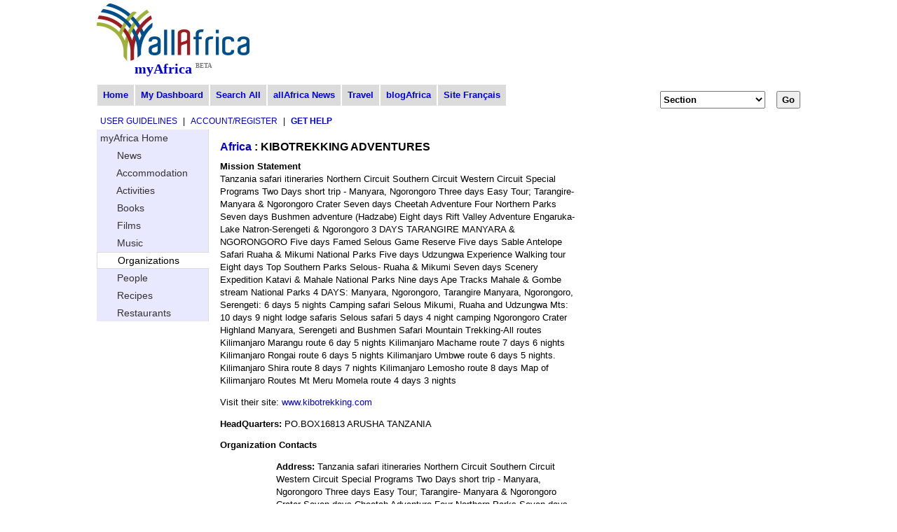

--- FILE ---
content_type: text/html
request_url: http://myafrica.allafrica.com/view/organization/main/id/0FaAH6yVcQMGBeGP.html
body_size: 4929
content:

<!DOCTYPE html PUBLIC "-//W3C//DTD XHTML 1.0 Transitional//EN" "http://www.w3.org/TR/xhtml1/DTD/xhtml1-transitional.dtd">
<html xmlns="http://www.w3.org/1999/xhtml">
<head>
  <meta http-equiv="Content-Type" content="text/html; charset=utf-8" />
  <meta name="description" content="allAfrica: African news and information for a global audience" />
  <meta name="robots" content="noarchive" />

  <meta name="keywords" content="Africa, news, politics, economy, trade, business, sports, current events, travel, myafrica, People, Books, Recipes, Organization, Activities, Accommodations, Restaurants, PhotoEssay, Films, Music, user contributed content, myAfrica" /> 
  <meta name="verify-v1" content="Nyz3DHzqqexLMR9Qu256J9ngVsPzYHmrHx1h81vYdag=" />
  <meta name="verify-v1" content="9aauS1+nV+9B2m0YRwz+Ajo8q0SMk0uXzmx/9MKMoIg=" />
  <title>allAfrica.com: myAfrica</title>
  <link rel="alternate" title="allAfrica.com Latest News RSS" href="http://allafrica.com/tools/headlines/rdf/latest/headlines.rdf" type="application/rss+xml" />
  <link rel="icon" href="/static/images/structure/favicon.ico" />
  <link rel="shortcut icon" href="/static/images/structure/favicon.ico" />
  <link rel="image_src" href="/static/images/structure/aa-logo.png" />
  <link rel="stylesheet" type="text/css" href="/static/base.css?v=20120206" />
  <link rel="stylesheet" type="text/css" href="/static/main.css?v=20120206" />
  <link rel="stylesheet" type="text/css" href="/static/myafrica.css?v=20120206" />
  <link rel="stylesheet" type="text/css" href="/static/comment.css?v=20120206" />
  <link rel="stylesheet" type="text/css" href="/static/photoessay-edit.css?v=20120206" />
  <script language="javascript" type="text/javascript" src="/static/js/add_remove.js?v=20120206"></script>
  <script language="javascript" type="text/javascript" src="/static/js/aa-multifile.js?v=20120206"></script>
  <script language="javascript" type="text/javascript" src="/static/js/myafrica/form.js?v=20120206"></script>
  <script language="javascript" type="text/javascript" src="/static/js/myafrica/tinymce/jscripts/tiny_mce/tiny_mce.js?v=20120206"></script>
  <script language="javascript" type="text/javascript" src="http://platform.twitter.com/widgets.js?v=20120206"></script>
  <script language="javascript" type="text/javascript" src="http://apis.google.com/js/plusone.js?v=20120206"></script>
  <script language="javascript" type="text/javascript" src="/static/js/browser.js?v=20120206"></script>
  <link rel="stylesheet" type="text/css" href="/static/js/corners/niftyCorners.css?v=20120206" media="screen" />
  <script type="text/javascript" src="/static/js/corners/niftycube.js?v=20120206"></script>
<script type="text/javascript" language="JavaScript"><!--
  function CTIsPlayback() {
    try { return parent && parent.WebPlayer; }
    catch(e) { return false; }
  }
  if(!CTIsPlayback() )
    if ( top != self ) {
      top.location.replace(location.href);
    }
--></script>


<script type="text/javascript" language="JavaScript" src="http://partner.googleadservices.com/gampad/google_service.js"></script>
<script type="text/javascript" language="JavaScript">
  GS_googleAddAdSenseService("ca-pub-2420009840005975");
  GS_googleEnableAllServices();
</script>
<script type="text/javascript" language="JavaScript">
  GA_googleAddAttr("Language", "english");
  GA_googleAddAttr("PageType", "MyAfrica-Home");
</script>
<script type="text/javascript" language="JavaScript">
  GA_googleAddSlot( "ca-pub-2420009840005975" , "AllAfrica_MyAfrica-Home_LeaderboardTop" );
  GA_googleAddSlot( "ca-pub-2420009840005975" , "AllAfrica_MyAfrica-Home_Bannermid" );
  GA_googleAddSlot( "ca-pub-2420009840005975" , "AllAfrica_MyAfrica-Home_RightA" );
  GA_googleAddSlot( "ca-pub-2420009840005975" , "AllAfrica_MyAfrica-Home_RightB" );
  GA_googleAddSlot( "ca-pub-2420009840005975" , "AllAfrica_MyAfrica-Home_RightC" );
  GA_googleAddSlot( "ca-pub-2420009840005975" , "AllAfrica_MyAfrica-Home_RightD" );
  GA_googleAddSlot( "ca-pub-2420009840005975" , "AllAfrica_MyAfrica-Home_RightE" );
  GA_googleAddSlot( "ca-pub-2420009840005975" , "AllAfrica_MyAfrica-Home_LeftA" );
  GA_googleAddSlot( "ca-pub-2420009840005975" , "AllAfrica_MyAfrica-Home_LeaderboardBottom" );
</script>
<script type="text/javascript" language="JavaScript">
  GA_googleFetchAds();
</script>

</head>
<body>

  <div id="masthead">
    <a name="top"></a>
    <div id="topleft" class="float-left">
      
<div id="logo">
<a href="http://allafrica.com" target="_blank">
<img src="/static/images/structure/aa-logo.png" alt="allAfrica.com" height="82" width="218" />
</a>
</div>

      <a class="blue" href="/">myAfrica</a>
      <span class="beta">BETA</span>
    </div>
    <div id="topright" class="float-right basic-ninety">
      <div id="google_LeaderboardTop" class="google_ad"><!-- open google_LeaderboardTop div --->

<!-- Display Google AdManager Ad for 'AllAfrica_MyAfrica-Home_LeaderboardTop'-->
<script type="text/javascript" language="JavaScript">
  GA_googleFillSlot( "AllAfrica_MyAfrica-Home_LeaderboardTop" );
</script>

</div><!-- close google_LeaderboardTop div --->

    </div>
    <div class="clear"></div>
          
<br clear="all"/>
<div class="clear navigation">
  <div id="topnav"><span class=""><a href="/">Home</a></span><span class=""><a href="/dashboard/index.html">My&nbsp;Dashboard</a></span><span class=""><a href="/search/index.html">Search&nbsp;All</a></span><span class=""><a href="http://allafrica.com">allAfrica&nbsp;News</a></span><span class=""><a href="http://travel.allafrica.com">Travel</a></span><span class=""><a href="http://blogafrica.allafrica.com">blogAfrica</a></span><span class=""><a href="http://fr.myafrica.myafrica.allafrica.com">Site&nbsp;Fran&ccedil;ais</a></span>  </div>
  
<div class="jumpmenus">
<script type="text/javascript"><!--
function jumpMenu(target,Obj){
    eval(target+".location='"+Obj.options[Obj.selectedIndex].value+"'");
}
// -->
</script>


<form action="" method="post" name="doctype">
  <select  name="redirect" class="texta" onchange="jumpMenu('parent',this)">
    <option value="" selected="selected" >Section</option>
     <option value="/list/accommodations/main/class/index.html" >Accommodation</option>
     <option value="/list/activities/main/class/index.html" >Activities</option>
     <option value="/list/books/main/class/index.html" >Books</option>
     <option value="/list/films/main/class/index.html" >Films</option>
     <option value="/list/music/main/class/index.html" >Music</option>
     <option value="/list/organization/main/class/index.html" >Organizations</option>
     <option value="/list/people/main/class/index.html" >People</option>
     <option value="/list/recipes/main/class/index.html" >Recipes</option>
     <option value="/list/restaurants/main/class/index.html" >Restaurants</option>
    <option value="http://allafrica.com/photoessay/user/" >Photo Essays</option>
  </select>
  <input type="submit" name="_jump" value="Go" class="texta"/>
</form>
</div>






  <div class="clear"></div>
</div>



        <div class="clear"></div>
        

<div class="actionbar">
  <span class="action"><a class="blue" href="http://myafrica.allafrica.com/guidelines.html">User Guidelines</a></span> | <span class="action"><a class="blue" href="http://allafrica.com/commerce/user/manage/">Account/Register</a></span> | <span class="action"><a class="blue" href="http://myafrica.allafrica.com/new.html"><strong>Get Help</strong></a></span>
</div>


        <div class="clear"></div>        
  </div>

<div id="middlecontainer">

<div id="centercolumn">
  <div class="view">

    <div class="organization">
      <!-- Start top section -->
      <div class="title"><h1>
        <a class="blue" href="/list/organization/main/class/00010070.html">Africa</a> :
        KIBOTREKKING ADVENTURES</h1>
      </div>
    <b>Mission Statement</b><br/>Tanzania safari itineraries

    Northern Circuit
    Southern Circuit
    Western Circuit
    Special Programs

Two Days short trip - Manyara, Ngorongoro

Three days Easy Tour; Tarangire- Manyara & Ngorongoro Crater

Seven days Cheetah Adventure Four Northern Parks

Seven days Bushmen adventure (Hadzabe)

Eight days Rift Valley Adventure Engaruka- Lake Natron-Serengeti & Ngorongoro

3 DAYS TARANGIRE MANYARA & NGORONGORO

Five days Famed Selous Game Reserve

Five days Sable Antelope Safari Ruaha & Mikumi National Parks

Five days Udzungwa Experience Walking tour

Eight days Top Southern Parks Selous- Ruaha & Mikumi

Seven days Scenery Expedition Katavi & Mahale National Parks

Nine days Ape Tracks Mahale & Gombe stream National Parks

4 DAYS: Manyara, Ngorongoro, Tarangire

Manyara, Ngorongoro, Serengeti: 6 days 5 nights Camping safari

Selous Mikumi, Ruaha and Udzungwa Mts: 10 days 9 night lodge safaris

Selous safari 5 days 4 night camping

Ngorongoro Crater Highland

Manyara, Serengeti and Bushmen Safari
 

  	

Mountain Trekking-All routes

Kilimanjaro Marangu route 6 day 5 nights

Kilimanjaro Machame route 7 days 6 nights

Kilimanjaro Rongai route 6 days 5 nights

Kilimanjaro Umbwe route 6 days 5 nights.

Kilimanjaro Shira route 8 days 7 nights

Kilimanjaro Lemosho route 8 days

Map of Kilimanjaro Routes

Mt Meru Momela route 4 days 3 nights<br/>
      <p>Visit their site: 
        <a class="blue" target="_blank" href="http://www.kibotrekking.com">www.kibotrekking.com</a>
      </p>
      <b>HeadQuarters:</b>&nbsp;PO.BOX16813 ARUSHA TANZANIA<br/>
      <dl>
        <dt><b>Organization Contacts</b></dt>
        <dd>
          <ul style="list-style-type: none">
            <li><b>Address:</b>&nbsp;Tanzania safari itineraries

    Northern Circuit
    Southern Circuit
    Western Circuit
    Special Programs

Two Days short trip - Manyara, Ngorongoro

Three days Easy Tour; Tarangire- Manyara &amp; Ngorongoro Crater

Seven days Cheetah Adventure Four Northern Parks

Seven days Bushmen adventure (Hadzabe)

Eight days Rift Valley Adventure Engaruka- Lake Natron-Serengeti &amp; Ngorongoro

3 DAYS TARANGIRE MANYARA &amp; NGORONGORO

Five days Famed Selous Game Reserve

Five days Sable Antelope Safari Ruaha &amp; Mikumi National Parks

Five days Udzungwa Experience Walking tour

Eight days Top Southern Parks Selous- Ruaha &amp; Mikumi

Seven days Scenery Expedition Katavi &amp; Mahale National Parks

Nine days Ape Tracks Mahale &amp; Gombe stream National Parks

4 DAYS: Manyara, Ngorongoro, Tarangire

Manyara, Ngorongoro, Serengeti: 6 days 5 nights Camping safari

Selous Mikumi, Ruaha and Udzungwa Mts: 10 days 9 night lodge safaris

Selous safari 5 days 4 night camping

Ngorongoro Crater Highland

Manyara, Serengeti and Bushmen Safari
 

  	

Mountain Trekking-All routes

Kilimanjaro Marangu route 6 day 5 nights

Kilimanjaro Machame route 7 days 6 nights

Kilimanjaro Rongai route 6 days 5 nights

Kilimanjaro Umbwe route 6 days 5 nights.

Kilimanjaro Shira route 8 days 7 nights

Kilimanjaro Lemosho route 8 days

Map of Kilimanjaro Routes

Mt Meru Momela route 4 days 3 nights</li>
            <li><b>Title/Division:</b>&nbsp;TOUR GUIDE</li>
            <li><b>Telephone:</b>&nbsp;+255788271573</li>
            <li><b>Contact Person/Office:</b>&nbsp;NJIRO KORONA</li>
            <li>
              <b>Email:</b>&nbsp;<a href="mailto:kibotrekking2000@yahoo.com">kibotrekking2000@yahoo.com</a>
            </li>
            <hr size="1px" style="color: #dbdbdb"/>
          </ul>
        </dd>
      </dl>      
      
      <div class="float-right" style="margin: 0 0 5px 5px"></div>
      <hr size="1px" style="color: #dbdbdb"/>
      <b>Organization Details</b><br/>
      <h1><span style="font-family: Verdana;">Tanzania safari   					itineraries</span></h1>
<p style="margin-top: 0px; margin-bottom: 0px;">&nbsp;</p>
<ul>
<li><a style="color: black; text-decoration: underline;" href="http://www.kibotrekking.com/nc.html">Northern Circuit </a><img src="http://www.kibotrekking.com/newarrow_e0.gif" alt="" /></li>
<li><a style="color: black; text-decoration: underline;" href="http://www.kibotrekking.com/sc.html">Southern Circuit </a><img src="http://www.kibotrekking.com/newarrow_e0.gif" alt="" /></li>
<li><a style="color: black; text-decoration: underline;" href="http://www.kibotrekking.com/wc.html">Western Circuit </a><img src="http://www.kibotrekking.com/newarrow_e0.gif" alt="" /></li>
<li><a style="color: black; text-decoration: underline;" href="http://www.kibotrekking.com/sp.html">Special Programs </a><img src="http://www.kibotrekking.com/newarrow_e0.gif" alt="" /></li>
</ul>
<p><span style="font-size: 9pt; font-family: Verdana;"> <a href="http://www.kibotrekking.com/short-trip.html"><span style="color: #6a2108;">Two Days short   					trip - Manyara, Ngorongoro</span></a><span style="color: #6a2108;"><br /> <br /> </span><a href="http://www.kibotrekking.com/easy-tour.html"><span style="color: #6a2108;">Three days Easy Tour; Tarangire- Manyara &amp; Ngorongoro Crater</span></a><span style="color: #6a2108;"><br /> <br /> </span><a href="http://www.kibotrekking.com/chhetah-adventure.html"> <span style="color: #6a2108;">Seven days Cheetah Adventure Four Northern Parks</span></a><span style="color: #6a2108;"><br /> <br /> </span><a href="http://www.kibotrekking.com/bushmen.html"><span style="color: #6a2108;">Seven days Bushmen adventure (Hadzabe)</span></a><span style="color: #6a2108;"><br /> <br /> </span><a href="http://www.kibotrekking.com/engaruka.html"><span style="color: #6a2108;">Eight days Rift Valley Adventure Engaruka- Lake Natron-Serengeti   					&amp; Ngorongoro</span></a><span style="color: #6a2108;"><br /> <br /> </span><a href="http://www.kibotrekking.com/easy-tour3.html"><span style="color: #6a2108;">3 DAYS TARANGIRE MANYARA &amp; NGORONGORO</span></a><span style="color: #6a2108;"><br /> <br /> </span><a href="http://www.kibotrekking.com/famed-selous.html"><span style="color: #6a2108;">Five days Famed Selous Game Reserve</span></a><span style="color: #6a2108;"><br /> <br /> </span><a href="http://www.kibotrekking.com/antelope-safari.html"><span style="color: #6a2108;">Five days Sable Antelope Safari Ruaha &amp; Mikumi National   					Parks</span></a><span style="color: #6a2108;"><br /> <br /> </span><a href="http://www.kibotrekking.com/udzungwa-walking.html"> <span style="color: #6a2108;">Five days Udzungwa Experience Walking tour</span></a><span style="color: #6a2108;"><br /> <br /> </span><a href="http://www.kibotrekking.com/top-southern.html"><span style="color: #6a2108;">Eight days Top Southern Parks Selous- Ruaha &amp; Mikumi</span></a><span style="color: #6a2108;"><br /> <br /> </span><a href="http://www.kibotrekking.com/scenery.html"><span style="color: #6a2108;">Seven days Scenery Expedition Katavi &amp; Mahale National Parks</span></a><span style="color: #6a2108;"><br /> <br /> </span><a href="http://www.kibotrekking.com/ape-tracks.html"><span style="color: #6a2108;">Nine days Ape Tracks Mahale &amp; Gombe stream National Parks</span></a><span style="color: #6a2108;"><br /> <br /> </span><a href="http://www.kibotrekking.com/4days.html"><span style="color: #6a2108;">4 DAYS: Manyara, Ngorongoro, Tarangire</span></a><span style="color: #6a2108;"><br /> <br /> </span><a href="http://www.kibotrekking.com/10days.html"><span style="color: #6a2108;">Manyara, Ngorongoro, Serengeti: 6 days 5 nights Camping   					safari</span></a><span style="color: #6a2108;"><br /> <br /> </span><a href="http://www.kibotrekking.com/selous-mikumi.html"><span style="color: #6a2108;">Selous Mikumi, Ruaha and Udzungwa Mts: 10 days 9 night lodge   					safaris</span></a><span style="color: #6a2108;"><br /> <br /> </span><a href="http://www.kibotrekking.com/selous-zanzibar.html"><span style="color: #6a2108;">Selous safari 5 days 4 night camping</span></a><span style="color: #6a2108;"><br /> <br /> </span><a href="http://www.kibotrekking.com/ngorongoro-crater.html"> <span style="color: #6a2108;">Ngorongoro Crater Highland</span></a><span style="color: #6a2108;"><br /> <br /> </span><a href="http://www.kibotrekking.com/last-trip.html"><span style="color: #6a2108;">Manyara, Serengeti and Bushmen Safari</span></a><br /> &nbsp;</span></p>
<table border="0" cellspacing="0" cellpadding="0" width="900">
<tbody>
<tr>
<td width="14" height="251" valign="middle">&nbsp;</td>
<td width="629" height="251" valign="middle">
<p style="margin-left: 16px; margin-right: 16px;" align="justify"><span style="font-family: Verdana;"><strong>Mountain Trekking-All routes</strong></span><span style="font-size: 9pt; font-family: Verdana;"><br /> <br /> <a href="http://www.kibotrekking.com/marangu-route.html"><span style="color: #6a2108;">Kilimanjaro Marangu route 6 day 5 nights</span></a><span style="color: #6a2108;"><br /> <br /> </span><a href="http://www.kibotrekking.com/machame-route.html"><span style="color: #6a2108;">Kilimanjaro Machame route 7 days 6 nights</span></a><span style="color: #6a2108;"><br /> <br /> </span><a href="http://www.kibotrekking.com/rongai-route.html"><span style="color: #6a2108;">Kilimanjaro Rongai route 6 days 5 nights</span></a><span style="color: #6a2108;"><br /> <br /> </span><a href="http://www.kibotrekking.com/umbwe-route.html"><span style="color: #6a2108;">Kilimanjaro Umbwe route 6 days 5 nights.</span></a><span style="color: #6a2108;"><br /> <br /> </span><a href="http://www.kibotrekking.com/shira-route.html"><span style="color: #6a2108;">Kilimanjaro Shira route 8 days 7 nights</span></a><span style="color: #6a2108;"><br /> <br /> </span><a href="http://www.kibotrekking.com/lemosho-route.html"><span style="color: #6a2108;">Kilimanjaro Lemosho route 8 days</span></a><span style="color: #6a2108;"><br /> <br /> Map of Kilimanjaro Routes<br /> <br /> </span><a href="http://www.kibotrekking.com/mt-meru-momella-route.html"> <span style="color: #6a2108;">Mt Meru Momela route 4 days 3 nights</span></a></span></p>
</td>
</tr>
</tbody>
</table><br/>
      <dl>
        <dt>Relevant Tags:</dt>
        <dd><ul style="list-style-type: none"><li><a class="blue" href="/list/organization/main/class/00010020.html">Travel</a></li></ul></dd>
      </dl>
    </div>
    <div class="clear"></div>
  </div> <!-- END: div.view -->

  <div class="bannermid">
    <div id="google_Bannermid" class="google_ad"><!-- open google_Bannermid div --->

<!-- Display Google AdManager Ad for 'AllAfrica_MyAfrica-Home_Bannermid'-->
<script type="text/javascript" language="JavaScript">
  GA_googleFillSlot( "AllAfrica_MyAfrica-Home_Bannermid" );
</script>

</div><!-- close google_Bannermid div --->

  </div>

  


  
  <div class="clear"></div>
  <br/>
   

  <br/>
  <div class="left">
  
  </div>
  <br/>

</div><!-- END: div.centercolumn -->

<div id="rightcolumn">
  <br />
  
  <div class="clear"></div>
  <div id="google_right_a" class="google_ad"><!-- open google_right_a div --->

<!-- Display Google AdManager Ad for 'AllAfrica_MyAfrica-Home_RightA'-->
<script type="text/javascript" language="JavaScript">
  GA_googleFillSlot( "AllAfrica_MyAfrica-Home_RightA" );
</script>

</div><!-- close google_right_a div --->

  <div id="google_right_b" class="google_ad"><!-- open google_right_b div --->

<!-- Display Google AdManager Ad for 'AllAfrica_MyAfrica-Home_RightB'-->
<script type="text/javascript" language="JavaScript">
  GA_googleFillSlot( "AllAfrica_MyAfrica-Home_RightB" );
</script>

</div><!-- close google_right_b div --->

  <div id="google_right_c" class="google_ad"><!-- open google_right_c div --->

<!-- Display Google AdManager Ad for 'AllAfrica_MyAfrica-Home_RightC'-->
<script type="text/javascript" language="JavaScript">
  GA_googleFillSlot( "AllAfrica_MyAfrica-Home_RightC" );
</script>

</div><!-- close google_right_c div --->
                 
</div>

  <div class="clear"></div>
</div>
<div id="leftcolumn">
    <div class="sidemenu">
    <ul>
      <li >
        <a href="/">
        myAfrica Home
      </a>              
      </li>
      <li >
        <a href="http://allafrica.com/">
&nbsp;&nbsp;&nbsp;&nbsp;&nbsp;        News
      </a>              
      </li>

      <li >
      <a href="/list/accommodations/main/class/">
&nbsp;&nbsp;&nbsp;&nbsp;&nbsp;        Accommodation
      </a> 
      </li>
      <li >
      <a href="/list/activities/main/class/">
&nbsp;&nbsp;&nbsp;&nbsp;&nbsp;        Activities
      </a> 
      </li>
      <li >
      <a href="/list/books/main/class/">
&nbsp;&nbsp;&nbsp;&nbsp;&nbsp;        Books
      </a> 
      </li>
      <li >
      <a href="/list/films/main/class/">
&nbsp;&nbsp;&nbsp;&nbsp;&nbsp;        Films
      </a> 
      </li>
      <li >
      <a href="/list/music/main/class/">
&nbsp;&nbsp;&nbsp;&nbsp;&nbsp;        Music
      </a> 
      </li>
      <li class="active">
&nbsp;&nbsp;&nbsp;&nbsp;&nbsp;        Organizations
       
      </li>
      <li >
      <a href="/list/people/main/class/">
&nbsp;&nbsp;&nbsp;&nbsp;&nbsp;        People
      </a> 
      </li>
      <li >
      <a href="/list/recipes/main/class/">
&nbsp;&nbsp;&nbsp;&nbsp;&nbsp;        Recipes
      </a> 
      </li>
      <li >
      <a href="/list/restaurants/main/class/">
&nbsp;&nbsp;&nbsp;&nbsp;&nbsp;        Restaurants
      </a> 
      </li>
    </ul>
  </div> 
 

  <br/>
  <div id="google_left_a" class="google_ad"><!-- open google_left_a div --->

<!-- Display Google AdManager Ad for 'AllAfrica_MyAfrica-Home_LeftA'-->
<script type="text/javascript" language="JavaScript">
  GA_googleFillSlot( "AllAfrica_MyAfrica-Home_LeftA" );
</script>

</div><!-- close google_left_a div --->

  <div id="google_left_b" class="google_ad"><!-- open google_left_b div --->

<!-- Display Google AdManager Ad for 'AllAfrica_MyAfrica-Home_LeftB'-->
<script type="text/javascript" language="JavaScript">
  GA_googleFillSlot( "AllAfrica_MyAfrica-Home_LeftB" );
</script>

</div><!-- close google_left_b div --->

</div>


        <div class="clear"></div>
        <div id="footer">
          
<div>
  <p class="navigation center">
  <a href="#top">Top</a>&nbsp;|
  <a href="http://fr.myafrica.allafrica.com/view/organization/main/id/0FaAH6yVcQMGBeGP.html" target="_blank">Site&nbsp;Fran&ccedil;ais</a>&nbsp;|
  <a href="http://allafrica.com/mobile/" target="_blank">Mobile</a>&nbsp;|
  <a href="http://allafrica.com/whoweare.html" target="_blank">Who&nbsp;We&nbsp;Are</a>&nbsp;|
| <a href="http://allafrica.com/browser_sethome.html" target="_blank">Make us your home page</a>&nbsp;| <a href="http://allafrica.com/misc/tools/rss.html" target="_blank">RSS</a>&nbsp;
| <a href="http://allafrica.com/misc/forms/general.html?ref=http://myafrica.allafrica.com/view/organization/main/id/0FaAH6yVcQMGBeGP.html" target="_blank">Contact</a>&nbsp;
| <a href="http://allafrica.com/privacy.html" target="_blank">Privacy</a>&nbsp;
</p>

  <br/>
  <hr size="1px" width="50%"/>
  <div class="copyright"><a class="blue" href="http://allafrica.com/copyright.html">Copyright</a> &copy;  2026 AllAfrica Global Media.</div><div style="text-align: center; font-weight: bold; font-size:90%; margin-bottom: 8px;">AllAfrica - All the Time</div>
  <br/>  
  <hr size="1px" width="50%"/>
  <span class="copy">
    Questions or Comments? <a target="_blank" class="blue" href="http://allafrica.com/misc/forms/general.html?ref=http://myafrica.allafrica.com/view/organization/main/id/0FaAH6yVcQMGBeGP.html"><u>Contact us</u></a>.
Read our <a class="blue" href="http://allafrica.com/privacy.html"><u>Privacy Statement</u></a>.


  </span>    
  <br/>
  <hr size="1px" width="50%"/>
</div>
<br/>
<div id="google_LeaderboardBottom" class="google_ad"><!-- open google_LeaderboardBottom div --->

<!-- Display Google AdManager Ad for 'AllAfrica_MyAfrica-Home_LeaderboardBottom'-->
<script type="text/javascript" language="JavaScript">
  GA_googleFillSlot( "AllAfrica_MyAfrica-Home_LeaderboardBottom" );
</script>

</div><!-- close google_LeaderboardBottom div --->


        </div>
  </body>
</html>
